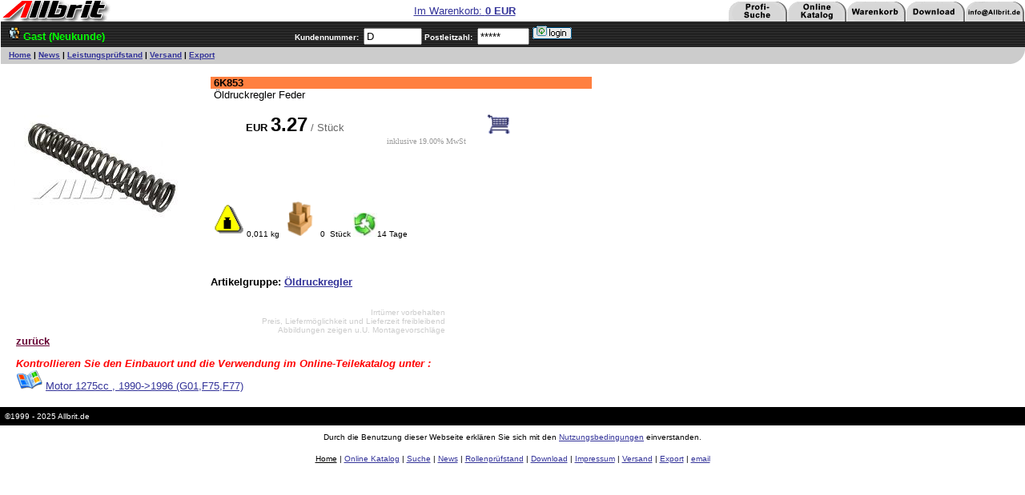

--- FILE ---
content_type: text/html
request_url: https://allbrit.de/etk_detail.asp?Artikelnummer=6K853
body_size: 12407
content:

<html>
<head>
<title>Mini Classic Ersatzteile von Allbrit.de - Artikel Details</title>
<link rel="shortcut icon" href="https://allbrit.de/favicon.ico" type="image/vnd.microsoft.icon">
<link rel="icon" href="https://allbrit.de/favicon.ico" type="image/vnd.microsoft.icon">
<meta http-equiv="Content-Type" content="text/html; charset=iso-8859-1">
<script language="JavaScript">
<!--
function MM_reloadPage(init) {  //reloads the window if Nav4 resized
  if (init==true) with (navigator) {if ((appName=="Netscape")&&(parseInt(appVersion)==4)) {
    document.MM_pgW=innerWidth; document.MM_pgH=innerHeight; onresize=MM_reloadPage; }}
  else if (innerWidth!=document.MM_pgW || innerHeight!=document.MM_pgH) location.reload();
}
MM_reloadPage(true);
// -->
<!--
function MM_jumpMenu(targ,selObj,restore){ //v3.0
  eval(targ+".location='"+selObj.options[selObj.selectedIndex].value+"'");
  if (restore) selObj.selectedIndex=0;
}
//-->
</script>
</head>
<body link="#333399" vlink="#660033" alink="#000000" bgcolor="#FFFFFF" text="#000000" leftmargin="4" topmargin="4" marginwidth="0" marginheight="0" OnLoad="window.status='You are welcome !'; return true"  >
<form name="login" method="post" action="/etk_detail.asp?Artikelnummer=6K853">
<TABLE cellSpacing=0 cellPadding=0 width="100%" border="0">
  <TR> 
    <TD width=300 ><img src="images/head_Allbrit.gif" width="250" height="27" border="0" alt="Zur&uuml;ck zur Hauptseite." usemap="#headminimotorsport"></TD>
    <TD width="100%" background=images/middle_auto.gif nowrap> 
      <div align="center"><font face="Arial, Helvetica, sans-serif" size="2" color="#000000"><a href="warenkorb.asp" title="Zum Warenkorb">Im 
        Warenkorb: <b>0&nbsp;EUR </b></a></font></div>
    </TD>
    <TD align=right width=370 ><IMG 
      src="images/middle_right.gif" width=370 
      border="0" name="navi_middle_right" usemap="#middle_right" height="27"></TD>
  </TR>
</TABLE>
  <TABLE cellSpacing=0 cellPadding=0 width="100%" border="0">
    <TR> 
      <TD width=11><IMG height=31 src="images/middle_left.gif" 
width=11></TD>
      <TD width="357" background=images/bottom_middle_auto.gif nowrap > <img src="images/people.gif" border="0" height="20">&nbsp;<b><font color="#00FF00" face="Verdana, Arial, Helvetica, sans-serif" size="2">Gast (Neukunde)</font></b> </TD>
      <TD nowrap background="images/bottom_middle_auto.gif" width="100%"> <b><font face="Arial, Helvetica, sans-serif" size="1" color="#FFFFFF"> 
        
        Kundennummer:&nbsp; 
        <input type="text" name="Kundennummer" value="D" size="7" maxlength="7">
        Postleitzahl:&nbsp; 
        <input type="text" name="pin" size="6" maxlength="6" value="*****">
        <input type="image" border="0" name="imageField" src="images/login.gif" width="51" height="22">
        
        </font></b></TD>
      <TD align=right width=150 background="images/bottom_middle_auto.gif" nowrap><!--<font color="#FFFFFF" size="2" face="Arial, Helvetica, sans-serif">
      <strong>Tel:  05141/709126-0&nbsp;&nbsp;</strong></font>--></TD>
    </TR>
    <TR> 
      <TD width="11"><IMG height=22 src="images/bottom_left.gif" width=11></TD>
      <TD width="357" background=images/bottom_auto.gif nowrap><FONT 
      face="Verdana, Arial, Helvetica, sans-serif" size=1><B><A 
      href="page1.asp">Home</A> 
        | <A href="news.asp">News</A> 
        | <A 
      href="pruefstand.asp">Leistungsprüfstand</A> | <A href="versand.asp">Versand</A> 
        | <A 
      href="versand.asp#Lieferungen">Export</A> </B></FONT></TD>
      <TD nowrap background="images/bottom_auto.gif" width="100%">&nbsp;</TD>
      <TD align=right width="150"><IMG height=22 src="images/bottom_right.gif" 
      width=150></TD>
    </TR>
  </TABLE></form>

  <map name="headminimotorsport"> 
    <area shape="rect" coords="3,-4,292,25" href="index.htm" alt="Zur&uuml;ck zur Eingangsseite." title="Zur&uuml;ck zur Eingangsseite.">
  </map> 
  <map name="middle_right">
    <area shape="rect" coords="152,5,216,25" href="warenkorb.asp" alt="Zum Warenkorb ." title="Zum elektronischen Katalog ." />
    <area shape="rect" coords="299,4,368,24" href="mailto:infoXAllbrit.de?body=X%20in%20der%20Email%20Adresse%20durch%20@%20ersetzten." alt="Email senden " title="Downloadbereich" /> 
    <area shape="rect" coords="2,4,68,26" href="search.asp" alt="Suche" title="Suche">
    <area shape="rect" coords="77,5,141,25" href="etk.asp?flash=MIN" alt="Zum elektronischen Katalog ." title="Zum elektronischen Katalog .">
    <area shape="rect" coords="223,4,292,24" href="downloads.cfm"  target="new" alt="Downloadbereich" title="Downloadbereich">
  </map>

<table cellspacing="0" cellpadding="0" border="0" width="741" itemscope itemtype="http://schema.org/Product">
  <tr> 
    <td height="5" valign="top" width="14"></td>
    <td width="233" rowspan="6" valign="top" align="top" height="5"><a href="thumbnail.cfm?FileName=6K853&Size=600&SPRACHE=DE" target="_new" title="6K853"><img itemprop="image" src="thumbnail.cfm?FileName=6K853&Size=230&SPRACHE=DE" alt="Bild zu 6K853 !" title="6K853" border="0"></a></a></td>
    <td valign="top" height="5" width="6"></td>
    <td colspan="4" valign="top" bgcolor="ff8040" height="5"><b><font face="Arial, Helvetica, sans-serif" size="2"> 
      &nbsp;<SPAN itemprop="productID">6K853</SPAN></font></b></td>
  </tr>
  <tr> 
    <td height="5" valign="top" width="14"></td>
    <td valign="top" height="5" width="6"></td>
    <td colspan="4" valign="top" height="5"><font face="Arial, Helvetica, sans-serif" size="2" itemprop="name">&nbsp;Öldruckregler Feder</font></td>
  </tr>
  <tr> 
    <td height="5" valign="top" width="14"></td>
    <td valign="top" height="5" width="6"></td>
    <td colspan="4" valign="top" height="5"><font face="Arial, Helvetica, sans-serif" size="2">&nbsp;</font></td>
  </tr>
  <tr> 
    <td height="23" valign="top" width="14"></td>
    <td valign="top" height="23" width="6"></td>
    <td height="23" width="128" colspan="2" nowrap itemprop="offers" itemscope itemtype="http://schema.org/Offer"> <font face="Arial, Helvetica, sans-serif" size="2"><b itemprop="priceCurrency" content="EUR">&nbsp;&nbsp;&nbsp;&nbsp;&nbsp;&nbsp;&nbsp;&nbsp;&nbsp;&nbsp;&nbsp;EUR&nbsp;</b></font><font face="Arial, Helvetica, sans-serif" size="5" itemprop="price"><b>3.27</b></font><font face="Arial, Helvetica, sans-serif" size="2" color="#666666">&nbsp;/&nbsp;Stück</font></td>
    <td valign="top" height="23" width="25"></td>
    <td valign="bottom" height="23" width="125"> 
      <div align="left"><a href="/etk_detail.asp?Artikelnummer=6K853&UC_AddId=6K853" title="1 x 6K853 in den Warenkorb legen. Sie k&ouml;nnen die Menge jederzeit im Warenkorb &auml;ndern."><img border="0" src="images/korb_alta.gif" width="30" height="30" alt="1 x 6K853 in den Warenkorb legen. Sie k&ouml;nnen die Menge jederzeit im Warenkorb &auml;ndern." title="1 x 6K853 in den Warenkorb legen. Sie k&ouml;nnen die Menge jederzeit im Warenkorb &auml;ndern." ></a></div>
    </td>
  </tr>
  <tr> 
    <td valign="top" width="14" height="5"><img src="transparent.gif" width="1" height="2"></td>
    <td valign="top" width="6" height="5"></td>
    <td valign="top" width="128" colspan="2" height="5" align="right"><font size="1" color="#999999">inklusive 19.00% MwSt</font></td>
    <td valign="top" width="25" height="5"></td>
    <td valign="top" width="125" height="5"></td>
    <td valign="top" width="1" height="5"></td>
  </tr>
  <tr> 
    <td height="195" valign="top" width="14"></td>
    <td height="195" valign="top" width="6"></td>
    <td height="195" colspan="4" valign="top"><BR>
      <font face="Arial, Helvetica, sans-serif" size="2"><br>
      </font></BR></BR>
      <img src="images/gewicht.gif" title="Gewicht" alt="Gewicht" name="Gewicht" width="45" height="45" id="Gewicht"><font face="Arial, Helvetica, sans-serif" size="1" color="#000000">0,011&nbsp;kg <img src="images/lager.gif" title="Lagerbestand" alt="Lagerbestand" name="Lagerbestand" width="45" height="45" id="Lagerbestand"> 0 &nbsp;Stück
      <img src="images/lieferzeit.jpg" title="Normale Nachlieferzeit ab Werk" alt="Normale Nachlieferzeit ab Werk" name="Nachlieferzeit" width="30" height="30" id="Nachlieferzeit">14 Tage</BR></BR>
      </font>   
   
      </font><br>
      <BR>
      <b><font face="Arial, Helvetica, sans-serif" size="2" color="#000000">Artikelgruppe:&nbsp;<A HREF="search.asp?pgroup=08%2E45%2E52">Öldruckregler</A> </font></b> </td>
  </tr>
  <tr> 
    <td width="14" height="1" valign="top"><img width="14" height="1" src="transparent.gif"></td>
    <td width="233" height="1" valign="top"><img width="233" height="1" src="transparent.gif"></td>
    <td width="6" height="1" valign="top"><img width="6" height="1" src="transparent.gif"></td>
    <td width="128" height="1" valign="top"><img width="4" height="1" src="transparent.gif"></td>
    <td width="177" height="1" valign="top"><img width="110" height="8" src="transparent.gif"></td>
    <td width="25" height="1" valign="top"><img width="8" height="8" src="transparent.gif"></td>
    <td width="125" height="1" valign="top"><img width="125" height="1" src="transparent.gif"></td>
  </tr>
</table>

<table width="610" border="0" cellspacing="0" cellpadding="0">
  <tr> 
    <td width="20">&nbsp;</td>
    <td width="536"> 
      <div align="right"><font face="Arial, Helvetica, sans-serif" size="1" color="#CCCCCC">Irrtümer 
        vorbehalten<BR>
        Preis, Liefermöglichkeit und Lieferzeit freibleibend<BR>
        Abbildungen zeigen u.U. Montagevorschläge</font></div>
    </td>
    <td width="54">&nbsp;</td>
  </tr>
  <tr> 
    <td width="20">&nbsp;</td>
    <td width="536"><b><font face="Arial, Helvetica, sans-serif" size="2"><a href="">zur&uuml;ck</a></font></b></td>
    <td width="54">&nbsp;</td>
  </tr>
  <tr> 
    <td width="20" height="35">&nbsp;</td>
    <td width="536" height="35">
    

	<font size="1"><b><font face="Arial, Helvetica, sans-serif"><i><font color="#000000"><br>
      </font></i></font></b><font face="Arial, Helvetica, sans-serif"><i><font color="#000000"><font color="#FF0000" size="2"><b>Kontrollieren 
      Sie den Einbauort und die Verwendung im Online-Teilekatalog unter :</b></font></font></i></font></font> 
      <br>
      
      <img src="images/catalog.gif" width="33" height="25"> <font face="Arial, Helvetica, sans-serif" size="2" color="#000000"><a href="etk.asp?flash=motor19901996%23025" title="Position: 025" >Motor 1275cc , 1990->1996 (G01,F75,F77)</a><BR>
      </font> 
      
      <BR>

    </td>
    <td width="54" height="35">&nbsp;</td>
  </tr>
</table>
<TABLE cellSpacing=0 cellPadding=6 width="100%" border="0">
  <TBODY> 
  <TR bgColor=#000000> 
    <TD><FONT face="Arial" color=#ffffff size="1">©1999 - 2025 Allbrit.de</FONT></TD>
  </TR>
  </TBODY> 
</TABLE>
<DIV align=center> 
  <table cellspacing=8 cellpadding=1 width=580 align=center border="0">
    <tbody> 
    <tr> 
      <td> 
        <p align=center><font face="Arial" 
      size=1>Durch die Benutzung dieser Webseite erkl&auml;ren Sie sich mit den 
          <a href="impressum.asp">Nutzungsbedingungen</a> einverstanden.</font></p>
        <div align="center"><font face="Arial" 
      size=1><a href="index.htm"><font color="#000000">Home</font></a><font color="#000000"> 
          | <a href="etk.asp?flash=MIN">Online 
          Katalog</a> </font><font face="Arial" size="1" color="#000000">| <a href="search.asp">Suche</a> 
          </font><font color="#000000">| <a href="news.asp"> 
          News</a> | <a 
      href="pruefstand.asp">Rollenpr&uuml;fstand</a> 
          |</font><font face="Arial" size="1" color="#000000"> <a href="downloads.cfm">Download</a> 
          | <a 
      href="impressum.asp">Impressum</a> | </font><font color="#000000"> 
          <a href="versand.asp">Versand</a> 
          | <a 
      href="versand.asp#Lieferungen">Export</a></font> 
          <font color="#000000"> |</font><font color="#000000"> <a href="&#109;&#97;&#105;&#108;&#116;&#111;&#58;&#105;&#110;&#102;&#111;&#64;&#97;&#108;&#108;&#98;&#114;&#105;&#116;.&#100;&#101;">email</a></font></font></div>
      </td>
    </tr>
    </tbody> 
  </table>
</DIV>

</body>
</html>
